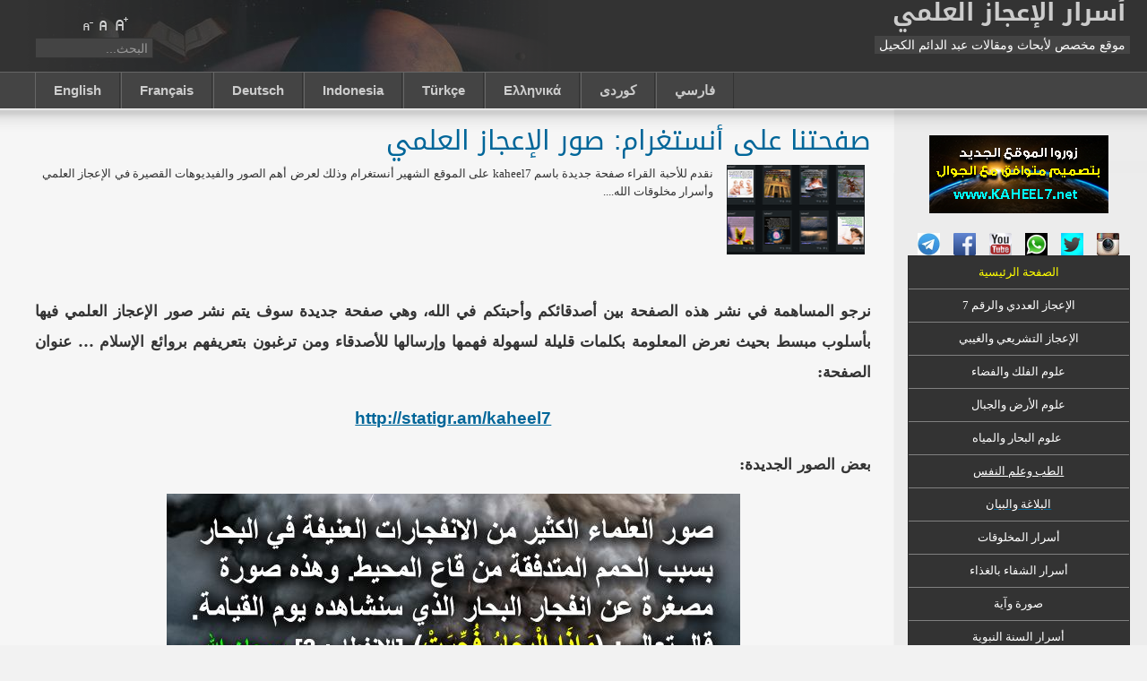

--- FILE ---
content_type: text/html; charset=utf-8
request_url: https://www.google.com/recaptcha/api2/aframe
body_size: 267
content:
<!DOCTYPE HTML><html><head><meta http-equiv="content-type" content="text/html; charset=UTF-8"></head><body><script nonce="DMqdKTLsOXW40pK0tMtY-w">/** Anti-fraud and anti-abuse applications only. See google.com/recaptcha */ try{var clients={'sodar':'https://pagead2.googlesyndication.com/pagead/sodar?'};window.addEventListener("message",function(a){try{if(a.source===window.parent){var b=JSON.parse(a.data);var c=clients[b['id']];if(c){var d=document.createElement('img');d.src=c+b['params']+'&rc='+(localStorage.getItem("rc::a")?sessionStorage.getItem("rc::b"):"");window.document.body.appendChild(d);sessionStorage.setItem("rc::e",parseInt(sessionStorage.getItem("rc::e")||0)+1);localStorage.setItem("rc::h",'1768722401829');}}}catch(b){}});window.parent.postMessage("_grecaptcha_ready", "*");}catch(b){}</script></body></html>